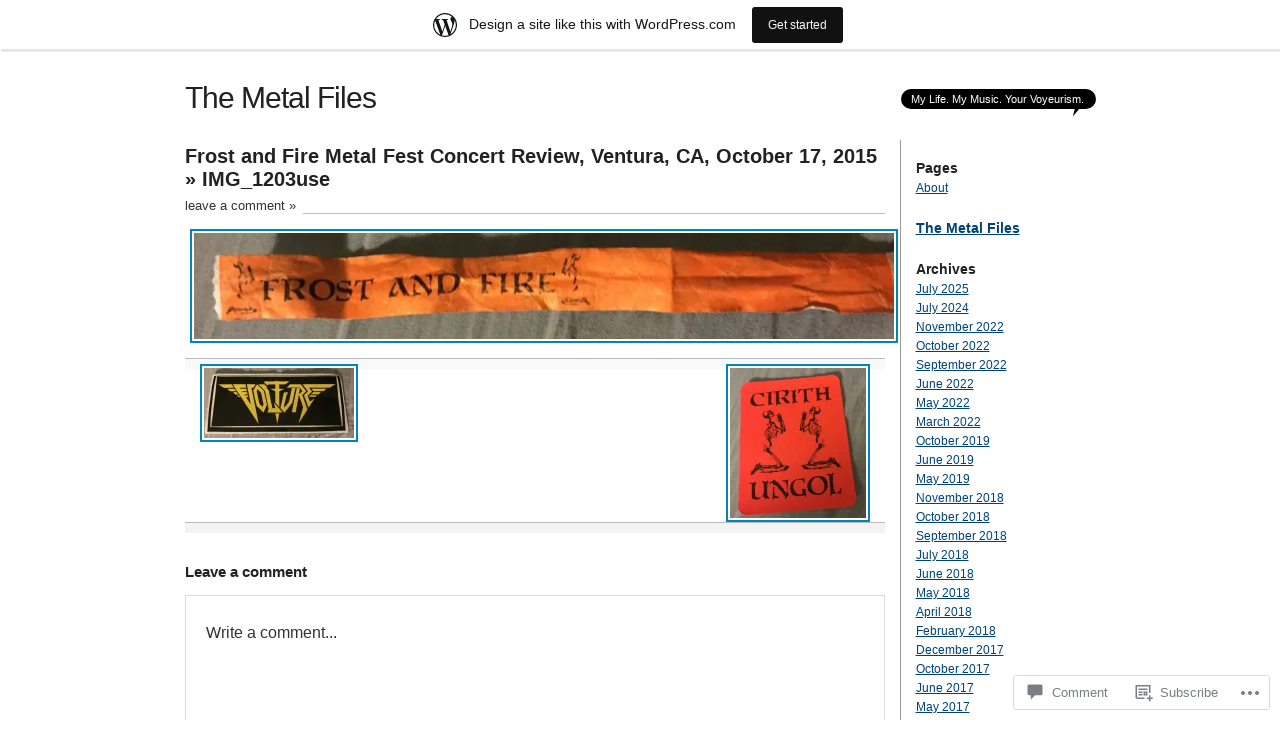

--- FILE ---
content_type: text/css
request_url: https://themetalfiles.com/wp-content/themes/pub/journalist/style.css?m=1741693332i&cssminify=yes
body_size: 1859
content:
body{background:#fff url("images/top.gif") repeat-x;font-family:"Lucida Grande","Lucida Sans Unicode",Helvetica,Arial,sans-serif;font-size:13px;color:#222;padding:0;margin:0}*{padding:0;margin:0}a{color:#047;text-decoration:underline}a:hover{color:#c00}#container{width:911px;margin:0 auto;position:relative}#container h1{font-size:30px;font-weight:normal;letter-spacing:-1px;width:600px;padding:32px 0 25px 0}#container h1 a{color:#222;text-decoration:none}#container h1 a:hover{color:#c00}#bubble{background:#000;border-radius:10px;display:block;max-width:300px;position:absolute;top:40px;right:0}#bubble:after{-webkit-transform:rotate(40deg);-moz-transform:rotate(40deg);-ms-transform:rotate(40deg);-o-transform:rotate(40deg);border-color:transparent black transparent transparent;border-style:solid;border-width:0 9px 19px;content:'';position:absolute;bottom:-4px;right:15px;z-index:-1}#bubble p{color:#fff;display:block;font-size:11px;padding:4px 12px 4px 10px}#content{float:left;width:700px}#content h2{font-size:20px;margin:5px 0 7px 0}#content h2 a{color:#222;text-decoration:none}#content h2 a:hover{color:#c00}#content h2.archive{font-weight:normal;font-size:22px;color:#1c1c1c;padding:0;margin:5px 0 20px 0;border:none;text-align:left}.comments{color:#333;margin:0 0 15px 0;border-bottom:#bbb 1px solid}.comments a{background:#fff;padding:0 7px 5px 0;color:#333;text-decoration:none}.comments a:hover{color:#c00}.navigation{background:#f9f9f9;font-size:11px;padding:5px 10px;margin:0 0 20px 0;border-top:#bbb 1px solid}.navigation a{color:#555;font-weight:bold;text-decoration:none}.navigation a:hover{color:#333;text-decoration:none}.main h3{font-size:16px;font-weight:normal;margin:0 0 15px 0}.main img{margin:0 5px 0 5px;padding:2px;border:#ddd 2px solid}.main a img{padding:2px;border:#0085b5 2px solid}.main a:hover img{padding:2px;border:#ca0002 2px solid}.main p{line-height:1.5;margin:0 0 15px 0}.main ol{line-height:18px;margin:0 0 15px 40px}.main ul{line-height:18px;margin:0 0 15px 30px}.main li{margin:0 0 5px 0}.main .gallery{padding-bottom:15px}.meta{background:#f3f3f3;font-size:11px;line-height:15px;color:#333;padding:5px 10px;margin:0 0 30px 0;border-top:#bbb 1px solid;clear:both}.signature{float:left;padding:0 15px 0 0;border-right:#bbb 1px solid;width:200px}.tags{float:left;padding:0 0 0 15px;width:440px}#sidebar{font-size:12px;float:right;width:180px;border-left:#999 1px solid;padding:0 0 20px 15px;margin:0 0 20px 0}#sidebar h3{font-size:14px;margin:20px 0 5px 0}#sidebar ul{list-style:none}#sidebar ul ul{margin:5px 0 0 10px}#sidebar ul ul ul{margin:5px 0 0 10px}#sidebar ul li{padding:0 0 5px 0}#sidebar a img{border:0}#author h3{margin:5px 0 5px 0}#searchform{margin:15px 0 0 0}#searchform input{background:#222;font-size:11px;margin:2px 0;padding:1px 4px 2px 4px;border:#888 1px solid;color:#eee}#searchform input:hover{background:#333;border:#999 1px solid;color:#fff;cursor:pointer}#searchform #s{background:#f6f6f6;font-size:11px;margin:2px 0;padding:2px 4px;border:#aaa 1px solid;color:#222}#searchform #s:hover{border:#c00 1px solid;cursor:text}input.searchfield{background:#f6f6f6;font-size:11px;display:block;margin:5px 0 8px 0;padding:2px 4px;border:#aaa 1px solid;color:#222}input.searchfield:hover{background:#eee;color:#222}input#submit{background:#222;font-size:11px;display:block;margin:0 0 10px 0;padding:3px 4px 4px 4px;border:#888 1px solid;color:#eee}input.submit:hover{background:#333;cursor:pointer;border:#999 1px solid;color:#fff}input.subcom{background:#eee;font-size:11px;margin:0 0 10px 0;padding:1px 4px 2px 4px;border:#888 1px solid;color:#222}input.subcom:hover{background:#222;cursor:pointer;border:#888 1px solid;color:#eee}input[type="text"]{background:#f6f6f6;font-size:11px;padding:2px 4px;border:#aaa 1px solid;color:#222}input[type="text"]:hover{border:#c00 1px solid}textarea{background:#f6f6f6;font-size:12px;width:400px;padding:2px 4px;border:#aaa 1px solid;color:#222}textarea:hover{border:#c00 1px solid}.postinput small{font-size:11px;margin:0 0 0 5px}p.logged{font-size:12px}h3.reply{font-size:15px;margin:0 0 10px 0}.nocomments{margin:0 0 30px 0}ol.commentlist{font-size:12px;list-style:none;margin:10px 0 30px 0;border-bottom:#bbb 1px solid}.commentlist li{border-top:#bbb 1px solid;padding:0 0 10px 0;list-style:none}.commentlist .children{margin-left:2em}.commentlist li.bypostauthor{border-top:#bbb 5px solid;background-color:#f3f3f3}.commentlist .reply{margin:0 0 5px 10px}.comment_mod{margin:10px 0 0 10px}.comment_mod em{background-color:#fff897;padding:1px 3px}.comment_author{margin:10px 0;float:right;width:190px}.comment_author img{float:left;margin:5px 12px 0 0}.comment_author p{line-height:20px}.comment_author small{font-size:11px}.comment_text{float:left;width:470px;margin:0 0 0 10px}.comment_text p{line-height:18px;margin:7px 0}.comment_meta{font-size:12px}#commentform p{line-height:18px;margin:0 0 15px 0}#respond label{clear:right;font-size:11px}#respond input[type="text"]{float:left;margin-right:8px}#respond p{line-height:18px}#respond .comment-form-comment label,
#respond .form-allowed-tags{display:none}#respond .required{font-size:10px;margin-left:5px;color:#ff4b33;font-weight:bold}#respond .subscribe-label{font-size:12px}#respond .comment-notes{font-size:11px}blockquote{background:url(images/quote.gif) no-repeat top left;padding:0 0 0 60px;min-height:50px}#footer{background:#eee;font-size:11px;color:#555;margin:0 auto;padding:10px 0;text-align:center;position:relative;border-top:#bbb 1px solid;border-bottom:#222 6px solid}#footer a{color:#555;font-weight:bold;text-decoration:none}#footer a:hover{color:#333;text-decoration:none}.clear{clear:both}.warning p{background:url(images/warning.gif) no-repeat left;height:160px;padding:20px 0 0 90px;font-size:20px;margin:0 0 0 10px}#wp-calendar{padding:10px 0 0 0;font-size:12px}#wp-calendar caption{text-align:left;padding:0 0 5px 0}#wp-calendar tr th,
#wp-calendar tr td{padding:0 6px 0 0;text-align:right}#wp-calendar td a{font-weight:bold}#wp-calendar td a:hover{font-weight:bold}img.wp-smiley{padding:0;border:none}input:focus, textarea:focus{background-color:#ffc}abbr{border:none}.wp-caption{border:1px solid #ddd;text-align:center;background-color:#f3f3f3;padding-top:4px;margin:10px;-moz-border-radius:3px;-khtml-border-radius:3px;-webkit-border-radius:3px;border-radius:3px}.wp-caption img{margin:0;padding:0;border:0 none}.wp-caption a img{border:none}.wp-caption a:hover img{border:none}.wp-caption-dd{font-size:11px;line-height:17px;padding:0 4px 5px;margin:0}img.aligncenter, .aligncenter{display:block;margin-left:auto;margin-right:auto}.alignleft{float:left}.alignright{float:right}.sticky h2{background:#ccc;padding:10px}.group:after{content:".";display:block;height:0;clear:both;visibility:hidden}.video-player{padding:0!important}.main .video-player img{border:0;margin:0;padding:0}*html #bubble{display:none}*html #bubble p{display:none}* html .group,
* html #nav ul li a{height:1%}*:first-child+html .group{min-height:1px}* html #nav ul li a{display:inline}